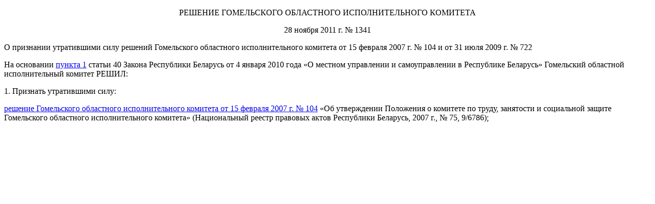

--- FILE ---
content_type: text/html; charset=UTF-8
request_url: https://normativka.by/lib/document/500142604
body_size: 5331
content:
<!DOCTYPE html>
<html lang="ru">
<head>
	<meta charset="UTF-8">
			<title>О признании утратившими силу решений Гомельского областного исполнительного комитета от 15 февраля 2007 г. № 104 и от 31 июля 2009 г. № 722</title>
		<meta name="keywords" content="Решение">		<meta name="description" content="Решение Гомельского областного исполнительного комитета от 28.11.2011 № 1341 «О признании утратившими силу решений Гомельского областного исполнительного комитета от 15 февраля 2007 г. № 104 и от 31 июля 2009 г. № 722»">	
	<meta name="mobile-web-app-capable" content="yes">
	<meta name="apple-mobile-web-app-capable" content="yes">

	<link rel="shortcut icon" href="/images/normativka.by/favicon.png"
	      type="image/x-icon">

	<link href="https://fonts.googleapis.com/css?family=PT+Serif:400,700|Roboto:100,300,400,400i,500,700,900&amp;subset=cyrillic" rel="stylesheet">

			<link rel="stylesheet" href="/assets/main.css?20251215">
		<noscript>
		<link rel="stylesheet" href="/css/normativka/noscript.css">
	</noscript>


		
	<link rel="stylesheet" type="text/css" href="//cdn.jsdelivr.net/npm/slick-carousel@1.8.1/slick/slick.css">
	<meta name="theme-color" content="#619801">
	<meta name="viewport" content="width=device-width, initial-scale=1">

	<meta content="Нормативка" name="apple-mobile-web-app-title">
	<link rel="apple-touch-icon-precomposed" sizes="57x57" href="/images/normativka.by/apple-touch-icon-57x57.png"/>
	<link rel="apple-touch-icon-precomposed" sizes="114x114" href="/images/normativka.by/apple-touch-icon-114x114.png"/>
	<link rel="apple-touch-icon-precomposed" sizes="72x72" href="/images/normativka.by/apple-touch-icon-72x72.png"/>
	<link rel="apple-touch-icon-precomposed" sizes="144x144" href="/images/normativka.by/apple-touch-icon-144x144.png"/>
	<link rel="apple-touch-icon-precomposed" sizes="120x120" href="/images/normativka.by/apple-touch-icon-120x120.png"/>
	<link rel="apple-touch-icon-precomposed" sizes="152x152" href="/images/normativka.by/apple-touch-icon-152x152.png"/>
	<link rel="apple-touch-icon-precomposed" sizes="180x180" href="/images/normativka.by/apple-touch-icon-180x180.png"/>

			<script>
    (function (i, s, o, g, r, a, m) {
        i['GoogleAnalyticsObject'] = r;
        i[r] = i[r] || function () {
            (i[r].q = i[r].q || []).push(arguments)
        }, i[r].l = 1 * new Date();
        a = s.createElement(o),
            m = s.getElementsByTagName(o)[0];
        a.async = 1;
        a.src = g;
        m.parentNode.insertBefore(a, m)
    })(window, document, 'script', '//www.google-analytics.com/analytics.js', 'ga');

    ga('create', 'UA-19256274-1', 'auto');
    ga('send', 'pageview');

</script>		<!-- Yandex.Metrika counter -->
<script type="text/javascript">
    (function (d, w, c) {
        (w[c] = w[c] || []).push(function () {
            try {
                w.yaCounter17618704 = new Ya.Metrika({
                    id: 17618704,
                    clickmap: true,
                    trackLinks: true,
                    accurateTrackBounce: true,
                    webvisor: true,
                    trackHash: true
                });
            } catch (e) {
            }
        });

        var n = d.getElementsByTagName("script")[0],
            s = d.createElement("script"),
            f = function () {
                n.parentNode.insertBefore(s, n);
            };
        s.type = "text/javascript";
        s.async = true;
        s.src = "https://mc.yandex.ru/metrika/watch.js";

        if (w.opera == "[object Opera]") {
            d.addEventListener("DOMContentLoaded", f, false);
        } else {
            f();
        }
    })(document, window, "yandex_metrika_callbacks");
</script>
<noscript>
    <div><img src="https://mc.yandex.ru/watch/17618704" style="position:absolute; left:-9999px;" alt=""/></div>
</noscript>
<!-- /Yandex.Metrika counter -->		<!-- Google Tag Manager -->
<script>(function(w,d,s,l,i){w[l]=w[l]||[];w[l].push({'gtm.start':
            new Date().getTime(),event:'gtm.js'});var f=d.getElementsByTagName(s)[0],
        j=d.createElement(s),dl=l!='dataLayer'?'&l='+l:'';j.async=true;j.src=
        'https://www.googletagmanager.com/gtm.js?id='+i+dl;f.parentNode.insertBefore(j,f);
    })(window,document,'script','dataLayer','GTM-P38WP3X');
</script>
<!-- End Google Tag Manager -->	</head>
<body>

<!-- seo doc text -->
<div id="seo-container">
	<p class="newncpi0" style="TEXT-ALIGN: center" number="1" serialnumber="1" hash="6F1AB6D9FEA30EE7EA935E4FCC3E8996E04522F0365CC0A2212D1AFBC2179C57"><span class="name">РЕШЕНИЕ</span><span class="name"> </span><span class="promulgator">ГОМЕЛЬСКОГО ОБЛАСТНОГО ИСПОЛНИТЕЛЬНОГО КОМИТЕТА</span></p><p class="newncpi" style="TEXT-ALIGN: center" number="2" serialnumber="2" hash="EAA275D77EB82ECE615F13647B99D781AFE323843AB8BB2CC16AA9E5CC54D210"><span class="datepr">28 ноября 2011 г.</span> <span class="number">№ 1341</span></p><p class="title" number="3" serialnumber="3" hash="CC76B73A4FBD071A5F15E9D48AD209CC5E1177DDF6003E18FCFC400383D928B">О признании утратившими силу решений Гомельского областного исполнительного комитета от 15 февраля 2007 г. № 104 и от 31 июля 2009 г. № 722</p><p class="preamble" number="4" serialnumber="4" hash="E2D536FFFDDD89915E96F638C15FAA88C09CF7D9D5D65D49F45E77E2F79F1A2">На основании <a href="https://normativka.by/lib/document/500074798/rev/2011122099#article=40&amp;point=1" target="_parent">пункта 1</a> статьи 40 Закона Республики Беларусь от 4 января 2010 года «О местном управлении и самоуправлении в Республике Беларусь» Гомельский областной исполнительный комитет РЕШИЛ:</p><p class="point" id="1" number="5" serialnumber="5" hash="6E3AA2CCA224D9C86BE10670A0289279522355CDCA6510619820B70BD149DE43">1. Признать утратившими силу:</p><p class="newncpi" number="6" serialnumber="6" hash="CB51BDC6BFA2C3FD515F622A5438FE27665FD93143580D2F8AF1B9472BA96A6"><a href="https://normativka.by/lib/document/500096832/rev/2011122099" target="_parent">решение Гомельского областного исполнительного комитета от 15 февраля 2007 г. № 104</a> «Об утверждении Положения о комитете по труду, занятости и социальной защите Гомельского областного исполнительного комитета» (Национальный реестр правовых актов Республики Беларусь, 2007 г., № 75, 9/6786);</p></div>

<!-- binding container -->
<div id="react-container">
	<noscript>
		<div class="wrapper">
    <div class="main-content">
        <div class="noscript_logo">
            <div class="logo__quote">{</div>
            <img src="/images/normativka.by/logo-desktop.svg" class="logo__img logo__img--desktop" alt="Логотип Нормативка.by">
            <img src="/images/normativka.by/logo-mobile.svg" class="logo__img logo__img--mobile" alt="Логотип Нормативка.by">
            <div class="logo__quote">}</div>
        </div>
        <p class="main-content__text main-content__text--desktop">В&nbsp;вашем браузере отключен JavaScript.<br>
            Пожалуйста, включите JavaScript и&nbsp;обновите эту страницу</p>
        <p class="main-content__text main-content__text--mobile">В&nbsp;вашем браузере отключен JavaScript.<br>
            Для работы в&nbsp;ИПС &laquo;Нормативка.by&raquo;, пожалуйста, включите JavaScript и&nbsp;обновите эту страницу</p>
        <a href="https://www.enable-javascript.com/ru/" target="_blank">Как включить JavaScript в&nbsp;вашем веб&#8209;браузере?</a>
    </div>
</div>	</noscript>
</div>

<!-- init variables-->
<script type="text/javascript">
    window.initData = {};
    window.initData.user = {"login":"anonymous","id":"1","code":"91f5f4fe825ae94cdf2749465d961c43","status":"1","registerTime":"2011-09-15 18:35:49","lastVisitTime":"0000-00-00 00:00:00","fullName":"\u0410\u043d\u043e\u043d\u0438\u043c","email":"","country":null,"city":null,"company":null,"position":null,"phone":null,"address":null,"name":null,"showEmail":"1","pmNotify":"1","newsNotify":"0","avatar":"default.gif","birthDate":"0000-00-00","about":null,"signature":"","pmCount":"0","groups":[],"notifyMessages":[],"blockedMsg":"","openDocumentsInNewTab":"1","contextWidgets":"1"};
    window.initData.user.access = 0;
    window.initData.user.isTrial = 0;
    window.initData.user.trialCanBeRequested = 0;
	window.initData.docUrls = null;
				window.initData.docUrls = [["\u043f\u043f. 1.9 \u043f\u043e\u0441\u0442\u0430\u043d\u043e\u0432\u043b\u0435\u043d\u0438\u044f \u0421\u043e\u0432\u043c\u0438\u043d\u0430 \u2116 395","\/lib\/document\/500273843\/rev\/2025060600#serialnumber=123"],["\u043f\u043f. 1.3 \u041f\u043e\u0441\u0442\u0430\u043d\u043e\u0432\u043b\u0435\u043d\u0438\u044f \u0421\u041c \u2116 395","\/lib\/document\/500273843\/rev\/2025060600#serialnumber=45"],["\u043f. 9 \u043f\u0440\u0438\u043b\u043e\u0436\u0435\u043d\u0438\u044f \u043a \u0417\u0430\u043a\u043e\u043d\u0443 \u043e \u0433\u043e\u0441\u0437\u0430\u043a\u0443\u043f\u043a\u0430\u0445","\/lib\/document\/500167678\/rev\/2024080400#serialnumber=840"],["\u043f. 30 \u043f\u0440\u0438\u043b\u043e\u0436\u0435\u043d\u0438\u044f \u043a \u0417\u0430\u043a\u043e\u043d\u0443 \u043e \u0433\u043e\u0441\u0437\u0430\u043a\u0443\u043f\u043a\u0430\u0445","\/lib\/document\/500167678\/rev\/2024080400#serialnumber=863"],["\u0447. 1 \u043f.13 \u0423\u043a\u0430\u0437\u0430 \u2116 143","\/lib\/document\/500286621\/rev\/2025080300#serialnumber=81"],["\u043f. 4, 5,","\/lib\/document\/500167678\/rev\/2024080400#serialnumber=835"],["\u043f.&nbsp;3&nbsp;\u0441\u0442.&nbsp;21&nbsp;\u0417\u0430\u043a\u043e\u043d\u0430 \u043e\u0442&nbsp;13.07.2012 &#8470;&nbsp;419-\u0417","\/lib\/document\/500167678\/rev\/2024080400#serialnumber=282"],["\u0441\u0442. 29 \u0417\u0430\u043a\u043e\u043d\u0430 \u043e \u0437\u0430\u043a\u0443\u043f\u043a\u0430\u0445","\/lib\/document\/500167678\/rev\/2024080400#serialnumber=401"],["\u043f\u0443\u043d\u043a\u0442\u043e\u043c 2 \u0441\u0442\u0430\u0442\u044c\u0438 16 \u0417\u0430\u043a\u043e\u043d\u0430 \u0420\u0435\u0441\u043f\u0443\u0431\u043b\u0438\u043a\u0438 \u0411\u0435\u043b\u0430\u0440\u0443\u0441\u044c \u043e\u0442 13 \u0438\u044e\u043b\u044f 2019 \u0433. \u2116 419-\u0417","\/lib\/document\/500167678\/rev\/2024080400#serialnumber=170"],["\u043f. 1 \u043f\u0440\u0438\u043b\u043e\u0436\u0435\u043d\u0438\u044f \u043a \u0417\u0430\u043a\u043e\u043d\u0443 \u043e \u0433\u043e\u0441\u0437\u0430\u043a\u0443\u043f\u043a\u0430\u0445","\/lib\/document\/500167678\/rev\/2024080400#serialnumber=832"],["\u043f. 21 \u043f\u0440\u0438\u043b\u043e\u0436\u0435\u043d\u0438\u044f \u043a \u0417\u0430\u043a\u043e\u043d\u0443 \u043e \u0433\u043e\u0441\u0437\u0430\u043a\u0443\u043f\u043a\u0430\u0445","\/lib\/document\/500167678\/rev\/2024080400#serialnumber=853"],["\u043f. 14 \u043f\u0440\u0438\u043b\u043e\u0436\u0435\u043d\u0438\u044f \u043a \u0417\u0430\u043a\u043e\u043d\u0443 \u043e \u0433\u043e\u0441\u0437\u0430\u043a\u0443\u043f\u043a\u0430\u0445","\/lib\/document\/500167678\/rev\/2024080400#serialnumber=845"],["\u043f.3 \u0441\u0442.21 \u0417\u0430\u043a\u043e\u043d\u0430 \u043e \u0433\u043e\u0441\u0437\u0430\u043a\u0443\u043f\u043a\u0430\u0445","\/lib\/document\/500167678\/rev\/2024080400#serialnumber=282"],["\u043f. 34 \u043f\u0440\u0438\u043b\u043e\u0436\u0435\u043d\u0438\u044f \u043a \u0417\u0430\u043a\u043e\u043d\u0443 \u043e \u0433\u043e\u0441\u0437\u0430\u043a\u0443\u043f\u043a\u0430\u0445","\/lib\/document\/500167678\/rev\/2024080400#serialnumber=867"],["\u043f. 16 \u043f\u0440\u0438\u043b\u043e\u0436\u0435\u043d\u0438\u044f \u043a \u0417\u0430\u043a\u043e\u043d\u0443 \u043e \u0433\u043e\u0441\u0437\u0430\u043a\u0443\u043f\u043a\u0430\u0445","\/lib\/document\/500167678\/rev\/2024080400#serialnumber=847"],["\u043f. 44 \u043f\u0440\u0438\u043b\u043e\u0436\u0435\u043d\u0438\u044f \u043a \u0417\u0430\u043a\u043e\u043d\u0443 \u043e \u0433\u043e\u0441\u0437\u0430\u043a\u0443\u043f\u043a\u0430\u0445","\/lib\/document\/500167678\/rev\/2024080400#serialnumber=877"],["\u043f. 29 \u043f\u0440\u0438\u043b\u043e\u0436\u0435\u043d\u0438\u044f \u043a \u0417\u0430\u043a\u043e\u043d\u0443 \u043e \u0433\u043e\u0441\u0437\u0430\u043a\u0443\u043f\u043a\u0430\u0445","\/lib\/document\/500167678\/rev\/2024080400#serialnumber=862"],["\u043f. 3 \u0441\u0442. 21 \u0417\u0430\u043a\u043e\u043d\u0430 \u043e \u0433\u043e\u0441\u0437\u0430\u043a\u0443\u043f\u043a\u0430\u0445","\/lib\/document\/500167678\/rev\/2024080400#serialnumber=282"],["11, 12 \u043f\u0440\u0438\u043b\u043e\u0436\u0435\u043d\u0438\u044f \u043a \u0417\u0430\u043a\u043e\u043d\u0443 \u043e \u0433\u043e\u0441\u0437\u0430\u043a\u0443\u043f\u043a\u0430\u0445","\/lib\/document\/500167678\/rev\/2024080400#serialnumber=842"],["\u043f. 11 \u043f\u0440\u0438\u043b\u043e\u0436\u0435\u043d\u0438\u044f \u043a \u0417\u0430\u043a\u043e\u043d\u0443 \u043e \u0433\u043e\u0441\u0437\u0430\u043a\u0443\u043f\u043a\u0430\u0445","\/lib\/document\/500167678\/rev\/2024080400#serialnumber=842"],["\u043f. 4 \u043f\u0440\u0438\u043b\u043e\u0436\u0435\u043d\u0438\u044f \u043a \u0417\u0430\u043a\u043e\u043d\u0443 \u043e \u0433\u043e\u0441\u0437\u0430\u043a\u0443\u043f\u043a\u0430\u0445","\/lib\/document\/500167678\/rev\/2024080400#serialnumber=835"],["\u043f\u0435\u0440\u0435\u0447\u043d\u0435 \u0442\u043e\u0432\u0430\u0440\u043e\u0432","\/lib\/document\/500273843\/rev\/2025060600#serialnumber=168"],["\u043f\u0440\u0438\u043b\u043e\u0436\u0435\u043d\u0438\u0438 1_3","\/lib\/document\/500273843\/rev\/2025060600#serialnumber=755"],["\u043f\u043e\u0441\u0442\u0430\u043d\u043e\u0432\u043b\u0435\u043d\u0438\u0438 \u0421\u043e\u0432\u0435\u0442\u0430 \u041c\u0438\u043d\u0438\u0441\u0442\u0440\u043e\u0432 \u043e\u0442 14.02.2022 \u2116 80","\/lib\/document\/500316526\/rev\/2026010800"]];
		window.initData.user.webinarAccess = 0;
	window.initData.user.aiResponsePlaceholder = null;
				window.initData.user.aiResponsePlaceholder = "NO_AI_SUBSCRIPTION";
		window.initData.user.aiLimit = null;
				window.initData.user.aiLimit = "0";
		window.initData.user.aiDateFrom = null;
		window.initData.user.aiDateTo = null;
	    if (!Object.defineProperty) {
        document.location.href = '/api/service/browser-not-supported';
    }
</script>
<script src="https://ajax.googleapis.com/ajax/libs/jquery/3.4.1/jquery.min.js"></script>
<script src="//cdn.jsdelivr.net/npm/slick-carousel@1.8.1/slick/slick.min.js"></script>
<script>
	$(document).ready(function() {
		initializeSlickSliders();

		$(document).on('click', function() {
			initializeSlickSliders();
		});
	})

	function initializeSlickSliders() {
		var $slider1 = $('.community-slide');
		var $slider2 = $('.tablet-slide');
		var currentDirection = 'next';

		// Инициализация слайдеров
		if (!$slider1.hasClass('slick-initialized')) {
			$slider1.slick({
				infinite: true,
				autoplay: true,
				autoplaySpeed: 1500,
				slidesToShow: 1,
				slidesToScroll: 1,
				arrows: false,
				fade: true, // Включаем режим затухания
				cssEase: 'linear',
				speed: 500,
				responsive: [
					{
						breakpoint: 768,
						settings: {
							dots: false,
						}
					}
				]
			});
		}

		// Кнопки управления
		$('#next').click(function() {
			currentDirection = 'next';
			$slider1.slick('slickNext');
		});

		$('#prev').click(function() {
			currentDirection = 'prev';
			$slider1.slick('slickPrev');
		});

		function initializeSlick() {
			if ($(window).width() > 1200) {
				if (!$slider2.hasClass('slick-initialized')) {
					$slider2.slick({
						infinite: true,
						autoplay: true,
						autoplaySpeed: 1500,
						slidesToShow: 1,
						slidesToScroll: 1,
						arrows: false,
						fade: true, // Включаем режим затухания
						cssEase: 'linear',
						speed: 500,
					});

					$slider1.on('beforeChange', function (event, slick, currentSlide, nextSlide) {
						$slider2.slick('slickGoTo', nextSlide);
					});

					$slider2.on('beforeChange', function (event, slick, currentSlide, nextSlide) {
						$slider1.slick('slickGoTo', nextSlide);
					});

					// Кнопки управления
					$('#next').click(function() {
						currentDirection = 'next';
						$slider1.slick('slickNext');
						$slider2.slick('slickNext');
					});

					$('#prev').click(function() {
						currentDirection = 'prev';
						$slider1.slick('slickPrev');
						$slider2.slick('slickPrev');
					});
				}
			} else {
				if ($slider2.hasClass('slick-initialized')) {
					$slider2.slick('unslick');

					$('#next').click(function() {
						currentDirection = 'next';
						$slider1.slick('slickNext');
					});

					$('#prev').click(function() {
						currentDirection = 'prev';
						$slider1.slick('slickPrev');
					});
				}
			}
		}

// Обработчик изменения размера окна
		$(window).resize(function(){
			initializeSlick();
		});

		initializeSlick();

		$slider1.on('beforeChange', function(event, slick, currentSlide, nextSlide){
			var allSlides = $('.slick-slide');
			var currentSlideElement = $(slick.$slides[currentSlide]);
			var nextSlideElement = $(slick.$slides[nextSlide]);

			// Убираем все классы
			allSlides.removeClass('slide-next slide-prev slide-next-active slide-prev-active');

			// Добавляем класс в зависимости от направления
			if (currentDirection === 'next') {
				currentSlideElement.addClass('slide-next');
				nextSlideElement.addClass('slide-next-active');
			} else {
				currentSlideElement.addClass('slide-prev');
				nextSlideElement.addClass('slide-prev-active');
			}
		});
	}
</script>
	<script src="/assets/bundle.js?20251215"></script>
	<script type="text/javascript" src="https://www.gstatic.com/firebasejs/9.16.0/firebase-app-compat.js"></script>
	<script type="text/javascript" src="https://www.gstatic.com/firebasejs/9.16.0/firebase-messaging-compat.js"></script>
	<script type="text/javascript" src="//normativka.by/firebase_subscribe.js"></script>

	<!-- Google Tag Manager (noscript) -->
<noscript>
    <iframe src="https://www.googletagmanager.com/ns.html?id=GTM-P38WP3X"
            height="0" width="0" style="display:none;visibility:hidden"></iframe>
</noscript>
<!-- End Google Tag Manager (noscript) --></body>
</html>
